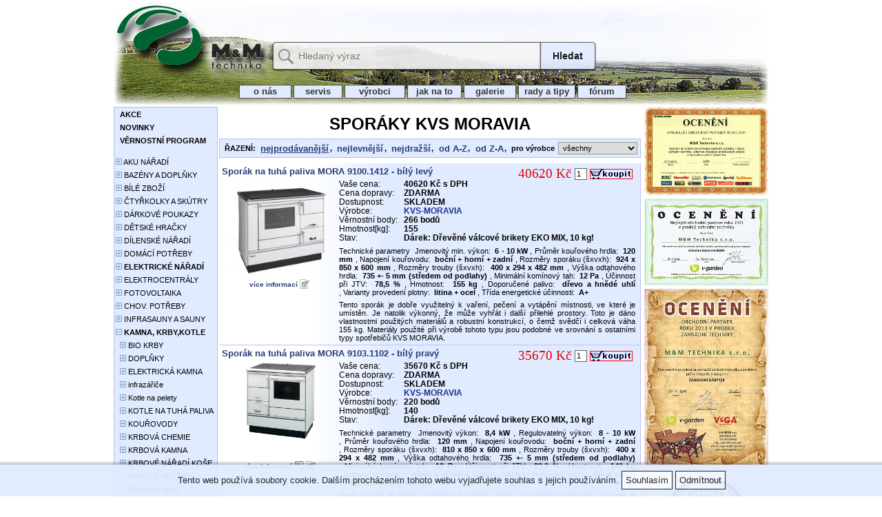

--- FILE ---
content_type: text/html; charset=windows-1250
request_url: https://www.mamtechnika.cz/sporaky-kvs-moravia
body_size: 10772
content:
                 


<!DOCTYPE HTML PUBLIC "-//W3C//DTD HTML 4.01 Transitional//EN">
<html lang="cs">
  <head>



 
    
  <!-- Google Tag Manager -->
<script>(function(w,d,s,l,i){w[l]=w[l]||[];w[l].push({'gtm.start':
new Date().getTime(),event:'gtm.js'});var f=d.getElementsByTagName(s)[0],
j=d.createElement(s),dl=l!='dataLayer'?'&l='+l:'';j.async=true;j.src=
'https://www.googletagmanager.com/gtm.js?id='+i+dl;f.parentNode.insertBefore(j,f);
})(window,document,'script','dataLayer','GTM-NMLX4CXH');</script>
<!-- End Google Tag Manager -->    
   
  <meta http-equiv="content-type" content="text/html; charset=windows-1250">
  <title>SPORÁKY KVS MORAVIA</title>
  <meta name="keywords" content="sporáky KVS MORAVIA, sporák kvs moravia" >
  <meta name="description" content="již od 35670kč, Sporák na tuhá paliva MORA 9100.1412 - bílý levý, Sporák na tuhá paliva MORA 9103.1102 - bílý pravý, Sporák na tuhá paliva MORA 9100.1312 - bílý pravý, Sporák na tu, sporáky KVS MORAVIA, sporáky KVS MORAVIA" >
  <meta name="author" content="Karel Pochop" >
  <link rel="shortcut icon" href="https://www.mamtechnika.cz/favicon.ico">
  <link href="https://www.mamtechnika.cz/full36.css"  type="text/css" rel="stylesheet">
 <meta name="robots" content="index,follow" >            
    
           




<!--//Livechatoo.com START-code//-->
<script type="text/javascript">
(function() {
  livechatooCmd = function() { livechatoo.embed.init({account : 'mamtechnika', lang : 'cs', side : 'right'}) ;    };
  var l = document.createElement('script'); l.type = 'text/javascript'; l.async = !0; l.src = '//app.livechatoo.com/js/web.min.js';
  var s = document.getElementsByTagName('script')[0]; s.parentNode.insertBefore(l, s);

})();
</script>
<!--//Livechatoo.com END-code//-->


      
   
   
   
   
     
<!-- Global site tag (gtag.js) - Google Analytics -->
<script async src="https://www.googletagmanager.com/gtag/js?id=UA-1686883-4"></script>
<script>
  window.dataLayer = window.dataLayer || [];
  function gtag(){dataLayer.push(arguments);}
    gtag('consent', 'default', {"ad_storage":"denied","analytics_storage":"denied"});
          
  gtag('js', new Date());  
  gtag('config', 'UA-1686883-4');
</script>

<!-- Google tag (gtag.js) -->
<script async src="https://www.googletagmanager.com/gtag/js?id=G-QYFBRVHHEX"></script>
<script>
  window.dataLayer = window.dataLayer || [];
  function gtag(){dataLayer.push(arguments);}
    gtag('consent', 'default', {"ad_storage":"denied","analytics_storage":"denied"});
   
  gtag('js', new Date());

  gtag('config', 'G-QYFBRVHHEX');
</script>


  </head>
<body  >

  
<noscript><iframe src="https://www.googletagmanager.com/ns.html?id=GTM-NMLX4CXH"
height="0" width="0" style="display:none;visibility:hidden"></iframe></noscript>

  <div align=center>
  

    <div>
      
     <style>
<!-- 
  .okno2top .pdef0a{border: 1px rgb(190,190,245) solid; background: linear-gradient(90deg, rgba(255,255,255,1) 0%, rgba(255,255,255,1) 22%, rgba(225,235,255,1) 40%, rgba(225,235,255,1) 100%); }
  .okno2top .pdef0b{border: 1px rgb(120,120,230) solid; background: linear-gradient(90deg, rgba(255,255,255,1) 0%, rgba(255,255,255,1) 22%, rgba(210,220,250,1) 40%, rgba(210,220,250,1) 100%);}
  
  .okno2top .pdef1a{border: 1px rgb(210,210,160) solid; background:linear-gradient(90deg, rgba(255,255,255,1) 0%, rgba(255,255,255,1) 22%, rgba(255,255,160,1) 40%, rgba(255,255,160,1) 100%); }  
  .okno2top .pdef1b{border: 1px rgb(160,160,70) solid;  background:linear-gradient(90deg, rgba(255,255,255,1) 0%, rgba(255,255,255,1) 22%, rgba(255,255,120,1) 40%, rgba(255,255,120,1) 100%); }
  
  .okno2top .pdef2a{border: 1px rgb(250,210,140) solid; background:linear-gradient(90deg, rgba(255,255,255,1) 0%, rgba(255,255,255,1) 22%, rgba(255,235,190,1) 40%, rgba(255,235,190,1) 100%); } 
  .okno2top .pdef2b{border: 1px rgb(240,180,110) solid; background:linear-gradient(90deg, rgba(255,255,255,1) 0%, rgba(255,255,255,1) 22%, rgba(255,220,170,1) 40%, rgba(255,220,170,1) 100%); } 
  
  .okno2top .pdef3a{border: 1px rgb(160,230,160) solid; background:linear-gradient(90deg, rgba(255,255,255,1) 0%, rgba(255,255,255,1) 22%, rgba(235,255,235,1) 40%, rgba(235,255,235,1) 100%); }  
  .okno2top .pdef3b{border: 1px rgb(115,220,115) solid; background:linear-gradient(90deg, rgba(255,255,255,1) 0%, rgba(255,255,255,1) 22%, rgba(215,250,215,1) 40%, rgba(215,250,215,1) 100%); }
  .okno2top .definfo img     { mix-blend-mode: darken; }
//-->
</style>
     <style>
<!-- 
  .okno2top .pdef0a{ border: 1px rgb(190,190,245) solid; background: linear-gradient(90deg, rgba(255,255,255,1) 0%, rgba(255,255,255,1) 22%, rgba(225,235,255,1) 40%, rgba(225,235,255,1) 100%); border-top: none; border-left: none; }
  .okno2top .pdef0b{ border: 1px rgb(120,120,230) solid; background: linear-gradient(90deg, rgba(255,255,255,1) 0%, rgba(255,255,255,1) 22%, rgba(210,220,250,1) 40%, rgba(210,220,250,1) 100%);border-top: none; border-left: none; }
  
  .okno2top .pdef1a{ border: 1px rgb(210,210,160) solid; background:linear-gradient(90deg, rgba(255,255,255,1) 0%, rgba(255,255,255,1) 22%, rgba(255,255,160,1) 40%, rgba(255,255,160,1) 100%); border-top: none; border-left: none; }  
  .okno2top .pdef1b{ border: 1px rgb(160,160,70) solid;  background:linear-gradient(90deg, rgba(255,255,255,1) 0%, rgba(255,255,255,1) 22%, rgba(255,255,120,1) 40%, rgba(255,255,120,1) 100%); border-top: none; border-left: none; }
  
  .okno2top .pdef2a{ border: 1px rgb(250,210,140) solid; background:linear-gradient(90deg, rgba(255,255,255,1) 0%, rgba(255,255,255,1) 22%, rgba(255,235,190,1) 40%, rgba(255,235,190,1) 100%); border-top: none; border-left: none; } 
  .okno2top .pdef2b{ border: 1px rgb(240,180,110) solid; background:linear-gradient(90deg, rgba(255,255,255,1) 0%, rgba(255,255,255,1) 22%, rgba(255,220,170,1) 40%, rgba(255,220,170,1) 100%); border-top: none; border-left: none; } 
  
  .okno2top .pdef3a{ border: 1px rgb(160,230,160) solid; background:linear-gradient(90deg, rgba(255,255,255,1) 0%, rgba(255,255,255,1) 22%, rgba(235,255,235,1) 40%, rgba(235,255,235,1) 100%); border-top: none; border-left: none; }  
  .okno2top .pdef3b{ border: 1px rgb(115,220,115) solid; background:linear-gradient(90deg, rgba(255,255,255,1) 0%, rgba(255,255,255,1) 22%, rgba(215,250,215,1) 40%, rgba(215,250,215,1) 100%); border-top: none; border-left: none; }
  .okno2top .definfo img     { mix-blend-mode: darken; }
  .okno2top { margin-bottom:0px;}
  .height15 { height:15px; }
//-->
</style>
     
<script src="https://ajax.googleapis.com/ajax/libs/jquery/3.3.1/jquery.min.js"></script>
<script  type="text/javascript" defer="defer">  $(document).ready(function(){  
    $('#searchinput2').each(function() {
     var elem = $(this);
     elem.data('oldVal', elem.val());
     elem.bind("propertychange change click keyup input paste", function(event){
     
     if(elem.val().length<3){ $('#nasept').empty(); elem.data('oldVal', elem.val());  }else{ 
        if (elem.data('oldVal') != elem.val()) {  
          var posting = $.post( 'https://www.mamtechnika.cz/ajax.php?op=search', { term: elem.val() }  );
          posting.done(function( data ) {
            if(elem.val().length<3){ $('#nasept').empty(); }else{       
              $('#nasept').html( '<div class="naseptavac">'+data+'</li>' );
              $('#nasept').addClass("displayb").delay(4000).queue(function(next){ $('#nasept').removeClass("displayb");next();});        
              }      
            });
         elem.data('oldVal', elem.val());   
        }
        }
      });
  
     });
  });</script>     <div align=center class=logodivrelative><a class=nodecoration href="https://www.mamtechnika.cz"><img border=0px src="https://www.mamtechnika.cz/m10x.jpg" width=950px height=150px alt="mamtechnika.cz - Profesionální prodej a servis zahradní techniky, elektrického nářadí a krbových kamen. Tisíce spokojených zákazníků. Rychlá doprava., sporáky KVS MORAVIA"></a>
<div id="nsearch"><form  action="/" name="S" id="S" method="get"><div class="lupa2 lupadiv"></div><input placeholder="Hledaný výraz" id="searchinput2" class="searchinput2 inputbarva" type="search" name="search" value="" autocomplete="off"><input value="Hledat" class="searchsubmit2 tlacitkobarva7" type="submit"><div id="nasept" class="shadow0"></div></form></div>      
</div>      <div align="center" class="horniblok">
        <table border=0 cellspacing=0 cellpadding=0 class=hornimenutext><tr><td><div class="hornimenu">&nbsp;<a href="./start.php?op=onas">&nbsp;&nbsp;&nbsp;&nbsp;&nbsp;o&nbsp;nás&nbsp;&nbsp;&nbsp;&nbsp;&nbsp;</a></div></td><td><div class="hornimenu"><a href="start.php?op=servis" >&nbsp;&nbsp;&nbsp;&nbsp;servis&nbsp;&nbsp;&nbsp;&nbsp;</a></div></td><td ><div class="hornimenu"><a href="./start.php?kategorie=vyrobce" >&nbsp;&nbsp;&nbsp;&nbsp;&nbsp;výrobci&nbsp;&nbsp;&nbsp;&nbsp;&nbsp;</a></div></td><td><div class="hornimenu"><a href="./start.php?op=jaknato" >&nbsp;&nbsp;&nbsp;jak&nbsp;na&nbsp;to&nbsp;&nbsp;&nbsp;</a></div></td><td><div class="hornimenu"><a href="./galerie" >&nbsp;&nbsp;&nbsp;&nbsp;galerie&nbsp;&nbsp;&nbsp;&nbsp;</a></div></td><td><div class="hornimenu"><a href="./start.php?op=rady" >&nbsp;&nbsp;rady&nbsp;a&nbsp;tipy&nbsp;&nbsp;</a></div></td><td><div class="hornimenu"><a href="./start.php?op=forum" >&nbsp;&nbsp;&nbsp;&nbsp;fórum&nbsp;&nbsp;&nbsp;&nbsp;</a></div></td><td> &nbsp;&nbsp;&nbsp;&nbsp;&nbsp;&nbsp;&nbsp;&nbsp;</td></tr></table>      </div>
    </div>
    
    <div class=stredniblok>
    

    
    
      <div class=prvni>
        <div class=druhy>

          <div class=levemenuobal><div class=levemenupole><a class=levemenu  href="./akce"><span class=spanb>&nbsp;&nbsp;AKCE&nbsp;&nbsp;&nbsp;&nbsp;&nbsp;&nbsp;&nbsp;&nbsp;&nbsp;&nbsp;&nbsp;&nbsp;&nbsp;&nbsp;&nbsp;&nbsp;&nbsp;&nbsp;&nbsp;&nbsp;</span></a></div><div class=levemenupole><a class=levemenu  href="./novinky"><span class=spanb>&nbsp;&nbsp;NOVINKY&nbsp;&nbsp;&nbsp;&nbsp;&nbsp;&nbsp;&nbsp;&nbsp;&nbsp;</span></a></div><div class=levemenupole><a class=levemenu href="./vernostni-program"><span class=spanb>&nbsp;&nbsp;VĚRNOSTNÍ&nbsp;PROGRAM</span></a></div><br><div class=levemenupole><a class=levemenu href="./aku-naradi" title="aku nářadí"><img border=0 src=plus3.gif alt="+">&nbsp;AKU NÁŘADÍ</a></div><div class=levemenupole><a class=levemenu href="./bazenove-doplnky" title="bazénové doplňky"><img border=0 src=plus3.gif alt="+">&nbsp;BAZÉNY A DOPLŇKY</a></div><div class=levemenupole><a class=levemenu href="./bile-zbozi" title="BÍLÉ ZBOŽÍ"><img border=0 src=plus3.gif alt="+">&nbsp;BÍLÉ ZBOŽÍ</a></div><div class=levemenupole><a class=levemenu href="./ctyrkolky-a-skutry" title="ČTYŘKOLKY A SKÚTRY"><img border=0 src=plus3.gif alt="+">&nbsp;ČTYŘKOLKY A SKÚTRY</a></div><div class=levemenupole><a class=levemenu href="./darkove-poukazy" title="DÁRKOVÉ POUKAZY"><img border=0 src=plus3.gif alt="+">&nbsp;DÁRKOVÉ POUKAZY</a></div><div class=levemenupole><a class=levemenu href="./detske-hracky" title="DĚTSKÉ HRAČKY"><img border=0 src=plus3.gif alt="+">&nbsp;DĚTSKÉ HRAČKY</a></div><div class=levemenupole><a class=levemenu href="./dilenske-naradi" title="DÍLENSKÉ NÁŘADÍ"><img border=0 src=plus3.gif alt="+">&nbsp;DÍLENSKÉ NÁŘADÍ</a></div><div class=levemenupole><a class=levemenu href="./domaci-potreby" title="DOMÁCÍ POTŘEBY"><img border=0 src=plus3.gif alt="+">&nbsp;DOMÁCÍ POTŘEBY</a></div><div class=levemenuakce><a class=levemenu href="./elektricke-naradi" title="ELEKTRICKÉ NÁŘADÍ"><strong><img border=0 src=plus3.gif alt="+">&nbsp;ELEKTRICKÉ NÁŘADÍ</strong></a></div><div class=levemenupole><a class=levemenu href="./elektrocentraly" title="ELEKTROCENTRÁLY"><img border=0 src=plus3.gif alt="+">&nbsp;ELEKTROCENTRÁLY</a></div><div class=levemenupole><a class=levemenu href="./fotovoltaika" title="FOTOVOLTAIKA"><img border=0 src=plus3.gif alt="+">&nbsp;FOTOVOLTAIKA</a></div><div class=levemenupole><a class=levemenu href="./chov-potreby" title="CHOV. POTŘEBY"><img border=0 src=plus3.gif alt="+">&nbsp;CHOV. POTŘEBY</a></div><div class=levemenupole><a class=levemenu href="./infrasauny-a-sauny" title="INFRASAUNY A SAUNY"><img border=0 src=plus3.gif alt="+">&nbsp;INFRASAUNY A SAUNY</a></div><div class=levemenuakce><a class=levemenu href="./kamna" title="KAMNA, KRBY,KOTLE"><strong><img border=0 src=minus3.gif alt="-">&nbsp;KAMNA, KRBY,KOTLE</strong></a></div><div class=levemenupole><a class=levemenu href="./bio-krby" title="BIO KRBY">&nbsp;&nbsp;<img border=0 src=plus3.gif alt="+">&nbsp;BIO KRBY</a></div><div class=levemenupole><a class=levemenu href="./krbove-doplnky" title="krbové doplňky">&nbsp;&nbsp;<img border=0 src=plus3.gif alt="+">&nbsp;DOPLŇKY</a></div><div class=levemenupole><a class=levemenu href="./elektricka-kamna" title="ELEKTRICKÁ KAMNA">&nbsp;&nbsp;<img border=0 src=plus3.gif alt="+">&nbsp;ELEKTRICKÁ KAMNA</a></div><div class=levemenupole><a class=levemenu href="./infrazarice" title="infrazářiče">&nbsp;&nbsp;<img border=0 src=plus3.gif alt="+">&nbsp;infrazářiče</a></div><div class=levemenupole><a class=levemenu href="./kotle-na-pelety" title="Kotle na pelety">&nbsp;&nbsp;<img border=0 src=plus3.gif alt="+">&nbsp;Kotle na pelety</a></div><div class=levemenupole><a class=levemenu href="./kotle-na-tuha-paliva" title="KOTLE NA TUHÁ PALIVA">&nbsp;&nbsp;<img border=0 src=plus3.gif alt="+">&nbsp;KOTLE NA TUHÁ PALIVA</a></div><div class=levemenupole><a class=levemenu href="./kourovody" title="KOUŘOVODY">&nbsp;&nbsp;<img border=0 src=plus3.gif alt="+">&nbsp;KOUŘOVODY</a></div><div class=levemenupole><a class=levemenu href="./krbova-chemie" title="KRBOVÁ CHEMIE">&nbsp;&nbsp;<img border=0 src=plus3.gif alt="+">&nbsp;KRBOVÁ CHEMIE</a></div><div class=levemenupole><a class=levemenu href="./krbova-kamna" title="KRBOVÁ KAMNA">&nbsp;&nbsp;<img border=0 src=plus3.gif alt="+">&nbsp;KRBOVÁ KAMNA</a></div><div class=levemenupole><a class=levemenu href="./krbove-naradi-kose" title="KRBOVÉ NÁŘADÍ,KOŠE">&nbsp;&nbsp;<img border=0 src=plus3.gif alt="+">&nbsp;KRBOVÉ NÁŘADÍ,KOŠE</a></div><div class=levemenupole><a class=levemenu href="./krbove-vlozky" title="KRBOVÉ VLOŽKY">&nbsp;&nbsp;<img border=0 src=plus3.gif alt="+">&nbsp;KRBOVÉ VLOŽKY</a></div><div class=levemenupole><a class=levemenu href="./ohrivace-vody" title="Ohřívače vody">&nbsp;&nbsp;<img border=0 src=plus3.gif alt="+">&nbsp;Ohřívače vody</a></div><div class=levemenupole><a class=levemenu href="./plynova-kamna" title="PLYNOVÁ KAMNA">&nbsp;&nbsp;<img border=0 src=plus3.gif alt="+">&nbsp;PLYNOVÁ KAMNA</a></div><div class=levemenupole><a class=levemenu href="./podlozky-pod-kamna" title="Podložky pod kamna">&nbsp;&nbsp;<img border=0 src=plus3.gif alt="+">&nbsp;Podložky pod kamna</a></div><div class=levemenupole><a class=levemenu href="./primotopy" title="Přímotopy">&nbsp;&nbsp;<img border=0 src=plus3.gif alt="+">&nbsp;Přímotopy</a></div><div class=levemenupole><a class=levemenu href="./sporaky-na-tuha-paliva" title="SPORÁKY NA TUHÁ PALIVA">&nbsp;&nbsp;<img border=0 src=minus3.gif alt="-">&nbsp;SPORÁKY NA TUHÁ PALIVA</a></div><div class=levemenupole><a class=levemenu href="./sporaky-alfaplam" title="sporáky ALFAPLAM">&nbsp;&nbsp;&nbsp;&nbsp;<img border=0 src=plus3.gif alt="+">&nbsp;sporáky ALFAPLAM</a></div><div class=levemenupole><a class=levemenu href="./sporaky-guca" title="sporáky GUČA">&nbsp;&nbsp;&nbsp;&nbsp;<img border=0 src=plus3.gif alt="+">&nbsp;sporáky GUČA</a></div><div class=levemenuvybrano><a class=levemenu href="./sporaky-kvs-moravia" title="sporáky KVS MORAVIA"><strong>&nbsp;&nbsp;&nbsp;&nbsp;<img border=0 src=minus3.gif alt="-">&nbsp;sporáky KVS MORAVIA</strong></a></div><div class=levemenupole><a class=levemenu href="./sporaky-mbs" title="sporáky MBS">&nbsp;&nbsp;&nbsp;&nbsp;<img border=0 src=plus3.gif alt="+">&nbsp;sporáky MBS</a></div><div class=levemenupole><a class=levemenu href="./sporaky-prity" title="sporáky PRITY">&nbsp;&nbsp;&nbsp;&nbsp;<img border=0 src=plus3.gif alt="+">&nbsp;sporáky PRITY</a></div><div class=levemenupole><a class=levemenu href="./sporaky-s-troubou" title="Sporáky s troubou">&nbsp;&nbsp;&nbsp;&nbsp;<img border=0 src=plus3.gif alt="+">&nbsp;Sporáky s troubou</a></div><div class=levemenupole><a class=levemenu href="./sporaky-thorma" title="Sporáky THORMA">&nbsp;&nbsp;&nbsp;&nbsp;<img border=0 src=plus3.gif alt="+">&nbsp;Sporáky THORMA</a></div><div class=levemenupole><a class=levemenu href="./sporaky-tim-sistem" title="sporáky TIM SISTEM">&nbsp;&nbsp;&nbsp;&nbsp;<img border=0 src=plus3.gif alt="+">&nbsp;sporáky TIM SISTEM</a></div><div class=levemenupole><a class=levemenu href="./sporaky-victoria" title="sporáky VICTORIA">&nbsp;&nbsp;&nbsp;&nbsp;<img border=0 src=plus3.gif alt="+">&nbsp;sporáky VICTORIA</a></div><div class=levemenupole><a class=levemenu href="./sporaky-zvezda" title="sporáky ZVEZDA">&nbsp;&nbsp;&nbsp;&nbsp;<img border=0 src=plus3.gif alt="+">&nbsp;sporáky ZVEZDA</a></div><div class=levemenupole><a class=levemenu href="./udirny" title="Udírny">&nbsp;&nbsp;<img border=0 src=plus3.gif alt="+">&nbsp;Udírny</a></div><div class=levemenupole><a class=levemenu href="./kompostery" title="KOMPOSTÉRY"><img border=0 src=plus3.gif alt="+">&nbsp;KOMPOSTÉRY</a></div><div class=levemenupole><a class=levemenu href="./kompresory" title="KOMPRESORY"><img border=0 src=plus3.gif alt="+">&nbsp;KOMPRESORY</a></div><div class=levemenupole><a class=levemenu href="./komunalni-technika" title="KOMUNÁLNÍ TECHNIKA"><img border=0 src=plus3.gif alt="+">&nbsp;KOMUNÁLNÍ TECHNIKA</a></div><div class=levemenupole><a class=levemenu href="./krovinorezy" title="KŘOVINOŘEZY"><img border=0 src=plus3.gif alt="+">&nbsp;KŘOVINOŘEZY</a></div><div class=levemenupole><a class=levemenu href="./kultivatory" title="KULTIVÁTORY"><img border=0 src=plus3.gif alt="+">&nbsp;KULTIVÁTORY</a></div><div class=levemenuakce><a class=levemenu href="./malotraktory" title="MALOTRAKTORY"><strong><img border=0 src=plus3.gif alt="+">&nbsp;MALOTRAKTORY</strong></a></div><div class=levemenupole><a class=levemenu href="./motory" title="MOTORY"><img border=0 src=plus3.gif alt="+">&nbsp;MOTORY</a></div><div class=levemenupole><a class=levemenu href="./motorove-oleje" title="motorove oleje"><img border=0 src=plus3.gif alt="+">&nbsp;OLEJE A MAZIVA</a></div><div class=levemenupole><a class=levemenu href="./osvetleni" title="OSVĚTLENÍ"><img border=0 src=plus3.gif alt="+">&nbsp;OSVĚTLENÍ</a></div><div class=levemenupole><a class=levemenu href="./pily" title="PILY"><img border=0 src=plus3.gif alt="+">&nbsp;PILY</a></div><div class=levemenupole><a class=levemenu href="./plotostrihy" title="PLOTOSTŘIHY"><img border=0 src=plus3.gif alt="+">&nbsp;PLOTOSTŘIHY</a></div><div class=levemenupole><a class=levemenu href="./postrikovace-rosice" title="POSTŘIKOVAČE/ROSIČE"><img border=0 src=plus3.gif alt="+">&nbsp;POSTŘIKOVAČE/ROSIČE</a></div><div class=levemenupole><a class=levemenu href="./potreby-pro-pestovani-rostlin" title="POTŘEBY PRO PĚSTOVÁNÍ ROSTLIN"><img border=0 src=plus3.gif alt="+">&nbsp;POTŘEBY PRO PĚSTOVÁNÍ ROSTLIN</a></div><div class=levemenupole><a class=levemenu href="./provzdusnovace" title="PROVZDUŠŇOVAČE"><img border=0 src=plus3.gif alt="+">&nbsp;PROVZDUŠŇOVAČE</a></div><div class=levemenupole><a class=levemenu href="./prepravniky" title="PŘEPRAVNÍKY"><img border=0 src=plus3.gif alt="+">&nbsp;PŘEPRAVNÍKY</a></div><div class=levemenupole><a class=levemenu href="./rozmetadla" title="rozmetadla"><img border=0 src=plus3.gif alt="+">&nbsp;ROZMETADLA/SYPAČE</a></div><div class=levemenupole><a class=levemenu href="./retezove-pily" title="ŘETĚZOVÉ PILY"><img border=0 src=plus3.gif alt="+">&nbsp;ŘETĚZOVÉ PILY</a></div><div class=levemenuakce><a class=levemenu href="./sekacky" title="SEKAČKY"><strong><img border=0 src=plus3.gif alt="+">&nbsp;SEKAČKY</strong></a></div><div class=levemenuakce><a class=levemenu href="./skleniky-pareniste" title="SKLENÍKY/PAŘENIŠTĚ"><strong><img border=0 src=plus3.gif alt="+">&nbsp;SKLENÍKY/PAŘENIŠTĚ</strong></a></div><div class=levemenupole><a class=levemenu href="./snehove-frezy" title="SNĚHOVÉ FRÉZY"><img border=0 src=plus3.gif alt="+">&nbsp;SNĚHOVÉ FRÉZY</a></div><div class=levemenupole><a class=levemenu href="./sportovni-potreby" title="SPORTOVNÍ POTŘEBY"><img border=0 src=plus3.gif alt="+">&nbsp;SPORTOVNÍ POTŘEBY</a></div><div class=levemenupole><a class=levemenu href="./stavebni-stroje" title="STAVEBNÍ STROJE"><img border=0 src=plus3.gif alt="+">&nbsp;STAVEBNÍ STROJE</a></div><div class=levemenupole><a class=levemenu href="./svarovaci-technika" title="SVAŘOVACÍ TECHNIKA"><img border=0 src=plus3.gif alt="+">&nbsp;SVAŘOVACÍ TECHNIKA</a></div><div class=levemenuakce><a class=levemenu href="./stipacky-dreva" title="ŠTÍPAČKY DŘEVA"><strong><img border=0 src=plus3.gif alt="+">&nbsp;ŠTÍPAČKY DŘEVA</strong></a></div><div class=levemenupole><a class=levemenu href="./travni-smesi-a-hnojiva" title="TRAVNÍ SMĚSI A HNOJIVA"><img border=0 src=plus3.gif alt="+">&nbsp;TRAVNÍ SMĚSI A HNOJIVA</a></div><div class=levemenupole><a class=levemenu href="./vodni-program" title="VODNÍ PROGRAM"><img border=0 src=plus3.gif alt="+">&nbsp;VODNÍ PROGRAM</a></div><div class=levemenupole><a class=levemenu href="./vysavace-listi" title="Vysavače listí"><img border=0 src=plus3.gif alt="+">&nbsp;VYSAVAČE/FOUKAČE</a></div><div class=levemenupole><a class=levemenu href="./vyzinace" title="VYŽÍNAČE"><img border=0 src=plus3.gif alt="+">&nbsp;VYŽÍNAČE</a></div><div class=levemenuakce><a class=levemenu href="./zahradni-domky" title="ZAHRADNÍ DOMKY"><strong><img border=0 src=plus3.gif alt="+">&nbsp;ZAHRADNÍ DOMKY</strong></a></div><div class=levemenuakce><a class=levemenu href="./zahradni-drtice" title="ZAHRADNÍ DRTIČE"><strong><img border=0 src=plus3.gif alt="+">&nbsp;ZAHRADNÍ DRTIČE</strong></a></div><div class=levemenupole><a class=levemenu href="./zahradni-lampy" title="ZAHRADNÍ LAMPY"><img border=0 src=plus3.gif alt="+">&nbsp;ZAHRADNÍ LAMPY</a></div><div class=levemenupole><a class=levemenu href="./zahradni-nabytek" title="ZAHRADNÍ NÁBYTEK"><img border=0 src=plus3.gif alt="+">&nbsp;ZAHRADNÍ NÁBYTEK</a></div><div class=levemenupole><a class=levemenu href="./zahradni-naradi" title="ZAHRADNÍ NÁŘADÍ"><img border=0 src=plus3.gif alt="+">&nbsp;ZAHRADNÍ NÁŘADÍ</a></div><div class=levemenuakce><a class=levemenu href="./zahradni-traktory" title="ZAHRADNÍ TRAKTORY"><strong><img border=0 src=plus3.gif alt="+">&nbsp;ZAHRADNÍ TRAKTORY</strong></a></div><div class=levemenupole><a class=levemenu href="./zametaci-stroje" title="ZAMETACÍ STROJE"><img border=0 src=plus3.gif alt="+">&nbsp;ZAMETACÍ STROJE</a></div><div class=levemenupole><a class=levemenu href="./zemni-vrtaky" title="ZEMNÍ VRTÁKY"><img border=0 src=plus3.gif alt="+">&nbsp;ZEMNÍ VRTÁKY</a></div><div class=levemenupole><a class=levemenu href="./zebriky" title="žebříky"><img border=0 src=plus3.gif alt="+">&nbsp;ŽEBŘÍKY, SCHŮDKY</a></div><br><div class=levemenupole><a target=_blank class=levemenu href="./start.php?op=jaknato" title="postup nákupu">&nbsp;jak na to</a></div><div class=levemenupole><a  class=levemenu href="./start.php?op=obchodnipodminky" title="obchodní podmínky">&nbsp;obch. podmínky</a></div><div class=levemenupole><a class=levemenu href="./start.php?op=user" title="přihlášení uživatele">&nbsp;přihlášení uživatele</a></div><div class=levemenupole><a class=levemenu href="./start.php?op=kontakty" title="kontakty">&nbsp;kontakty</a></div><br></div>
   
          <div class=default2v><form class=formkorekce method=get action="./start.php"><select onchange='this.form.submit()' class=vybervyrobce name=selectvyrobce ><option disabled selected value>  -- -- </option><option value=628 >ABC PROIZVOD</option><option value=163 >ACTIVA</option><option value=67 >ACTIVE</option><option value=100 >AGAMA</option><option value=143 >AgriFab</option><option value=563 >AGRINOVA</option><option value=162 >AGRO CS</option><option value=149 >AlfaPlam</option><option value=181 >AL-KO</option><option value=123 >ALLET</option><option value=620 >ALPINA</option><option value=325 >ALUMET</option><option value=46 >Alve </option><option value=83 >AMA</option><option value=669 >AMA S.p.A.</option><option value=184 >AQUABOT</option><option value=47 >Arcana</option><option value=323 >ARETA</option><option value=678 >ATMOS</option><option value=224 >AUX</option><option value=328 >AZT</option><option value=195 >Belatrix</option><option value=171 >BELLA THALIA</option><option value=330 >Belon</option><option value=125 >Briggs&amp;Stratton</option><option value=36 >Canadiana</option><option value=119 >CLABER</option><option value=198 >CleanMate</option><option value=165 >COMET</option><option value=645 >CRAMER</option><option value=180 >Creador</option><option value=9 >Dakr </option><option value=185 >DOLPHIN</option><option value=561 >ECOTECH ITALIA</option><option value=671 >Ecotech Italia S.r.l.</option><option value=32 >ECHO</option><option value=644 >ELJET</option><option value=625 >Elkoplast</option><option value=82 >Elpumps</option><option value=178 >Eurom</option><option value=632 >EUROSYSTEMS</option><option value=89 >EXTOL</option><option value=666 >Fairland</option><option value=170 >FARELEK</option><option value=643 >FERMIT</option><option value=20 >Fiskars </option><option value=50 >Garland</option><option value=30 >Gloria </option><option value=675 >GLOX</option><option value=79 >GTM Profesional</option><option value=133 >GUČA</option><option value=674 >Güde</option><option value=131 >G21</option><option value=90 >HAAS+SOHN</option><option value=21 >Hailo </option><option value=314 >Hawaj</option><option value=316 >H.C.S</option><option value=73 >HealthLand</option><option value=18 >Hecht</option><option value=243 >Helpmation</option><option value=75 >HERON</option><option value=245 >Hobot</option><option value=313 >HOMELUX</option><option value=629 >Hosseven</option><option value=93 >HS Flamingo</option><option value=241 >iClebo</option><option value=175 >Igotherm</option><option value=92 >Jotul</option><option value=333 >KARIBU</option><option value=238 >KingJet</option><option value=148 >KOVOKRAUS</option><option value=115 >Kratki</option><option value=84 >Kreator</option><option value=673 >Kubota</option><option value=311 >KVS-MORAVIA</option><option value=642 >La Nordica</option><option value=429 >Labin Progress</option><option value=129 >Lanit Plast </option><option value=667 >LASER-CUT</option><option value=169 >LIFETIME</option><option value=70 >LIMES</option><option value=74 >Limpar</option><option value=113 >Lumag Germany</option><option value=640 >Mammotion</option><option value=166 >Marimex</option><option value=332 >Mascar</option><option value=606 >M.A.T.</option><option value=132 >MBS</option><option value=312 >Metalac</option><option value=226 >MFG</option><option value=120 >MICHELIN</option><option value=676 >MoBee</option><option value=122 >MOTOR JIKOV</option><option value=624 >Mr.Fire</option><option value=631 >Mr.Pizzaiolo</option><option value=11 >MTD </option><option value=179 >MWH</option><option value=639 >Neakasa</option><option value=641 >OEM</option><option value=116 >Omicron</option><option value=156 >OPOP</option><option value=96 >OPP</option><option value=38 >Oregon</option><option value=104 >Orlík</option><option value=144 >PALRAM</option><option value=324 >PETLUX</option><option value=54 >PowerPlus</option><option value=668 >PREMION</option><option value=188 >Prity</option><option value=321 >PRITY - příslušenství</option><option value=141 >Prodag</option><option value=222 >PUBERT</option><option value=627 >RACCEWAY</option><option value=197 >RA-PA</option><option value=242 >Raycop</option><option value=68 >Riwall PRO</option><option value=176 >ROBOMOW</option><option value=161 >RURIS</option><option value=99 >SATA</option><option value=55 >Sharks</option><option value=44 >Scheppach </option><option value=142 >Silky</option><option value=78 >Simplicity</option><option value=331 >Sitrex</option><option value=604 >SKYLUX</option><option value=177 >SLOKOV</option><option value=230 >SNAIGE</option><option value=97 >Solo</option><option value=186 >Somagic</option><option value=329 >Star</option><option value=247 >SteamOne</option><option value=203 >Stiga</option><option value=672 >TAUROS</option><option value=117 >THORMA</option><option value=134 >TIM SISTEM</option><option value=168 >VAPK</option><option value=22 >Vares </option><option value=3 >VeGA </option><option value=326 >VERDEMAX</option><option value=239 >VERSO</option><option value=103 >V-Garden</option><option value=173 >Victoria</option><option value=126 >WAMSLER</option><option value=56 >Weibang</option><option value=15 >Wisconsin </option><option value=605 >WOLF-GARTEN</option><option value=63 >World</option><option value=603 >WORTEX</option><option value=48 >Zodiac</option><option value=189 >Zvezda</option></select><br><input class=vybervyrobcepole type=submit value="vyber výrobce"></form></div>
          
          
          <a href="start.php?xessox=1" rel="nofollow" ><img border=0 alt="ESSOX splátky - zahradní benzínové elektrické krbová kamna" src="img/ESSOX_logo2.jpg" ></a><br>
         <center>
<a href="https://obchody.heureka.cz/mamtechnika-cz/recenze/" rel="nofollow"><img src="overeno.jpg" border="0" alt="overeno" width=150px></a>
</center>


        </div>
        <div class=treti>
        
            <div align=center><h1 class=nadpish1x>SPORÁKY KVS MORAVIA</h1><div class=hornipanel><form action="start.php" method=get class=formdefault><input type=hidden name=kategorie value="995"><input type=hidden name=metoda value="3"><input type=hidden name=poradi value="2"><span class=hpvelikost >ŘAZENÍ:&nbsp;&nbsp;<u><a class=definfo3 href="/sporaky-kvs-moravia?metoda=3&amp;poradi=2" title="sporáky KVS MORAVIA nejpopulárnější a neprodávanější">nejprodávanější</a></u>, &nbsp;
              <a class=definfo3 href="/sporaky-kvs-moravia?metoda=2&amp;poradi=1" title="sporáky KVS MORAVIA nejlevnější">nejlevnější</a>, &nbsp; 
              <a class=definfo3 href="/sporaky-kvs-moravia?metoda=2&amp;poradi=2" title="sporáky KVS MORAVIA nejdražší">nejdražší</a>, &nbsp;
              <a class=definfo3 href="/sporaky-kvs-moravia?metoda=1&amp;poradi=1" title="sporáky KVS MORAVIA od A-Z">od A-Z</a>, &nbsp; 
              <a class=definfo3 href="/sporaky-kvs-moravia?metoda=1&amp;poradi=2" title="sporáky KVS MORAVIA od Z-A">od Z-A</a>, &nbsp; <span> pro&nbsp;výrobce&nbsp;</span><select name=vyrobce class=hpselect2 onchange="this.form.submit()"><option value="vsechny"  selected>všechny</option><option value="311">KVS-MORAVIA</option></select></form></div><div class=okno2top><div onmouseover="this.className='pdef0b'" onmouseout="this.className='pdef0a'" class="pdef0a" ><div class=okno2middle><table cellspacing=0 cellpadding=0 border=0 width="600px">   <tr><td colspan=2><div class=okno2left align=left><h3 class=catlabel13><a class=definfo3 title="Sporák na tuhá paliva MORA 9100.1412 - bílý levý" href="./sporak-na-tuha-paliva-mora-9100-1412-bily-levy">Sporák na tuhá paliva MORA 9100.1412 - bílý levý</a></h3></div><div class=okno2right><form class=okno1formodsazen action="./start.php?kategorie=995" method="get"><span class=cenovkaANO>40620&nbsp;Kč&nbsp;</span><input type="text" name="mnozstvi" value="1" class="okno" ><input type="hidden" name="idProdukt" value="41629" ><input type="hidden" name="helpmnozstvi" value="" >&nbsp;<input class=tlac alt="koupit" title=" vložení vybraného produktu do košíku " type="image" src="kosik.gif">&nbsp;</form></div></td></tr><tr><td style="width:170px" valign=top><div align=center><a class=definfo href="./sporak-na-tuha-paliva-mora-9100-1412-bily-levy" title="více informací o Sporák na tuhá paliva MORA 9100.1412 - bílý levý"> <img title="Sporák na tuhá paliva MORA 9100.1412 - bílý levý" alt="Sporák na tuhá paliva MORA 9100.1412 - bílý levý" border=0px align=middle style="width:160px;height:145px;overflow:hidden;" src="IMGSMALL2/sporak-na-tuha-paliva-mora-9100-1412-bily-levy-141492.jpg"></a><br><div class=moredefsmall title="více informací o Sporák na tuhá paliva MORA 9100.1412 - bílý levý"><a class=definfo href="./sporak-na-tuha-paliva-mora-9100-1412-bily-levy" rel="nofollow" title="více informací o Sporák na tuhá paliva MORA 9100.1412 - bílý levý">více&nbsp;informací</a>&nbsp;<img alt="img" title="informace o produktu obsahují dodatečné obrázky (1)" src=jpg3.gif class=forimg border=0>&nbsp;</div></div></td><td valign=top><table border=0 cellspacing=0 cellpadding=0  class=o2rt><tr class=okno2tr1><td class=okno2td1>Vaše&nbsp;cena:</td><td><span class=spanb>40620&nbsp;Kč&nbsp;s&nbsp;DPH</span></td></tr><tr class=okno2tr1><td class=okno2td1>Cena dopravy:</td><td><span class=spanb>ZDARMA</span></td></tr><tr class=okno2tr1><td class=okno2td1>Dostupnost:</td><td><span class=spanb>SKLADEM</span></td></tr><tr class=okno2tr1><td class=okno2td1>Výrobce:</td><td><span class=spanb><a class=vyrobceA href="./kvs-moravia" title="výpis produktů KVS-MORAVIA">KVS-MORAVIA</a></span></td></tr><tr class=okno2tr1><td class=okno2td1>Věrnostní body:</td><td><span class=spanb>266 bodů</span></td></tr><tr class=okno2tr1><td class=okno2td1>Hmotnost[kg]:</td><td><span class=spanb>155</span></td></tr><tr class=okno2tr1><td class=okno2td1>Stav:</td><td><span class=spanb>Dárek: Dřevěné válcové brikety EKO MIX, 10 kg!</span></td></tr><tr class=okno2tr2><td class=okno2trx colspan=2>Technické parametry&nbsp;&nbsp;Jmenovitý min. výkon:&nbsp;<span class=spanb> 	6 - 10 kW</span>,&nbsp;Průměr kouřového hrdla:&nbsp;<span class=spanb> 	120 mm</span>,&nbsp;Napojení kouřovodu:&nbsp;<span class=spanb> boční + horní + zadní</span>,&nbsp;Rozměry sporáku (šxvxh):&nbsp;<span class=spanb> 	924 x 850 x 600 mm</span>,&nbsp;Rozměry trouby (šxvxh):&nbsp;<span class=spanb> 	400 x 294 x 482 mm</span>,&nbsp;Výška odtahového hrdla:&nbsp;<span class=spanb> 	735 +- 5 mm (středem od podlahy)</span>,&nbsp;Minimální komínový tah:&nbsp;<span class=spanb> 	12 Pa</span>,&nbsp;Účinnost při JTV:&nbsp;<span class=spanb> 	78,5 %</span>,&nbsp;Hmotnost:&nbsp;<span class=spanb> 	155 kg</span>,&nbsp;Doporučené palivo:&nbsp;<span class=spanb> 	dřevo a hnědé uhlí</span>,&nbsp;Varianty provedení plotny:&nbsp;<span class=spanb> 	litina + ocel</span>,&nbsp;Třída energetické účinnosti:&nbsp;<span class=spanb> 	A+</span></td></tr><tr class=okno2tr2><td class=okno2trx colspan=2>Tento sporák je dobře využitelný k vaření, pečení a vytápění místnosti, ve které je umístěn. Je natolik výkonný, že může vyhřát i další přilehlé prostory. Toto je dáno vlastnostmi použitých materiálů a robustní konstrukcí, o čemž svědčí i celková váha 155 kg. Materiály použité při výrobě tohoto typu jsou podobné ve srovnání s ostatními typy spotřebičů KVS MORAVIA.</td></tr></table></td></tr></table></div></div></div><div class=okno2top><div onmouseover="this.className='pdef0b'" onmouseout="this.className='pdef0a'" class="pdef0a" ><div class=okno2middle><table cellspacing=0 cellpadding=0 border=0 width="600px">   <tr><td colspan=2><div class=okno2left align=left><h3 class=catlabel13><a class=definfo3 title="Sporák na tuhá paliva MORA 9103.1102 - bílý pravý" href="./sporak-na-tuha-paliva-mora-9103-1102-bily-pravy">Sporák na tuhá paliva MORA 9103.1102 - bílý pravý</a></h3></div><div class=okno2right><form class=okno1formodsazen action="./start.php?kategorie=995" method="get"><span class=cenovkaANO>35670&nbsp;Kč&nbsp;</span><input type="text" name="mnozstvi" value="1" class="okno" ><input type="hidden" name="idProdukt" value="41628" ><input type="hidden" name="helpmnozstvi" value="" >&nbsp;<input class=tlac alt="koupit" title=" vložení vybraného produktu do košíku " type="image" src="kosik.gif">&nbsp;</form></div></td></tr><tr><td style="width:170px" valign=top><div align=center><a class=definfo href="./sporak-na-tuha-paliva-mora-9103-1102-bily-pravy" title="více informací o Sporák na tuhá paliva MORA 9103.1102 - bílý pravý"> <img title="Sporák na tuhá paliva MORA 9103.1102 - bílý pravý" alt="Sporák na tuhá paliva MORA 9103.1102 - bílý pravý" border=0px align=middle style="width:148px;height:145px;overflow:hidden;" src="IMGPRODUCT/sporak-na-tuha-paliva-mora-9103-1102-bily-pravy-60-41628.png"></a><br><div class=moredefsmall title="více informací o Sporák na tuhá paliva MORA 9103.1102 - bílý pravý"><a class=definfo href="./sporak-na-tuha-paliva-mora-9103-1102-bily-pravy" rel="nofollow" title="více informací o Sporák na tuhá paliva MORA 9103.1102 - bílý pravý">více&nbsp;informací</a>&nbsp;<a class=definfo href="./sporak-na-tuha-paliva-mora-9103-1102-bily-pravy#forum" title="více informací o Sporák na tuhá paliva MORA 9103.1102 - bílý pravý"><img alt="forum" title="diskuzní fórum obsahuje 6 zpráv" src=forum2.gif class=forimg border=0></a>&nbsp;<img alt="img" title="informace o produktu obsahují dodatečné obrázky (1)" src=jpg3.gif class=forimg border=0>&nbsp;</div></div></td><td valign=top><table border=0 cellspacing=0 cellpadding=0  class=o2rt><tr class=okno2tr1><td class=okno2td1>Vaše&nbsp;cena:</td><td><span class=spanb>35670&nbsp;Kč&nbsp;s&nbsp;DPH</span></td></tr><tr class=okno2tr1><td class=okno2td1>Cena dopravy:</td><td><span class=spanb>ZDARMA</span></td></tr><tr class=okno2tr1><td class=okno2td1>Dostupnost:</td><td><span class=spanb>SKLADEM</span></td></tr><tr class=okno2tr1><td class=okno2td1>Výrobce:</td><td><span class=spanb><a class=vyrobceA href="./kvs-moravia" title="výpis produktů KVS-MORAVIA">KVS-MORAVIA</a></span></td></tr><tr class=okno2tr1><td class=okno2td1>Věrnostní body:</td><td><span class=spanb>220 bodů</span></td></tr><tr class=okno2tr1><td class=okno2td1>Hmotnost[kg]:</td><td><span class=spanb>140</span></td></tr><tr class=okno2tr1><td class=okno2td1>Stav:</td><td><span class=spanb>Dárek: Dřevěné válcové brikety EKO MIX, 10 kg!</span></td></tr><tr class=okno2tr2><td class=okno2trx colspan=2>Technické parametry&nbsp;&nbsp;Jmenovitý výkon:&nbsp;<span class=spanb> 8,4 kW</span>,&nbsp;Regulovatelný výkon:&nbsp;<span class=spanb>           8 - 10 kW                                                  </span>,&nbsp;Průměr kouřového hrdla:&nbsp;<span class=spanb> 	120 mm</span>,&nbsp;Napojení kouřovodu:&nbsp;<span class=spanb> boční + horní + zadní</span>,&nbsp;Rozměry sporáku (šxvxh):&nbsp;<span class=spanb> 	810 x 850 x 600 mm</span>,&nbsp;Rozměry trouby (šxvxh):&nbsp;<span class=spanb> 	400 x 294 x 482 mm</span>,&nbsp;Výška odtahového hrdla:&nbsp;<span class=spanb> 	735 +- 5 mm (středem od podlahy)</span>,&nbsp;Minimální komínový tah:&nbsp;<span class=spanb> 	12 Pa</span>,&nbsp;Účinnost při JTV:&nbsp;<span class=spanb> 	83,2 %</span>,&nbsp;Hmotnost:&nbsp;<span class=spanb> 	140 kg</span>,&nbsp;Doporučené palivo:&nbsp;<span class=spanb> 	dřevo a dřevěné brikety</span>,&nbsp;Varianty provedení plotny:&nbsp;<span class=spanb> 	litina + ocel</span>,&nbsp;Třída energetické účinnosti:&nbsp;<span class=spanb> 	A+</span></td></tr><tr class=okno2tr2><td class=okno2trx colspan=2>Tento sporák je dobře využitelný k vaření, pečení a vytápění místnosti, ve které je umístěn. Je natolik výkonný, že může vyhřát i další přilehlé prostory. Toto je dáno vlastnostmi použitých materiálů a robustní konstrukcí, o čemž svědčí i celková váha 140 kg. Materiály použité při výrobě tohoto typu jsou podobné ve srovnání s ostatními typy spotřebičů KVS MORAVIA.
</td></tr></table></td></tr></table></div></div></div><div class=okno2top><div onmouseover="this.className='pdef0b'" onmouseout="this.className='pdef0a'" class="pdef0a" ><div class=okno2middle><table cellspacing=0 cellpadding=0 border=0 width="600px">   <tr><td colspan=2><div class=okno2left align=left><h3 class=catlabel13><a class=definfo3 title="Sporák na tuhá paliva MORA 9100.1312 - bílý pravý" href="./sporak-na-tuha-paliva-mora-9100-1312-bily-pravy">Sporák na tuhá paliva MORA 9100.1312 - bílý pravý</a></h3></div><div class=okno2right><form class=okno1formodsazen action="./start.php?kategorie=995" method="get"><span class=cenovkaANO>40620&nbsp;Kč&nbsp;</span><input type="text" name="mnozstvi" value="1" class="okno" ><input type="hidden" name="idProdukt" value="41630" ><input type="hidden" name="helpmnozstvi" value="" >&nbsp;<input class=tlac alt="koupit" title=" vložení vybraného produktu do košíku " type="image" src="kosik.gif">&nbsp;</form></div></td></tr><tr><td style="width:170px" valign=top><div align=center><a class=definfo href="./sporak-na-tuha-paliva-mora-9100-1312-bily-pravy" title="více informací o Sporák na tuhá paliva MORA 9100.1312 - bílý pravý"> <img title="Sporák na tuhá paliva MORA 9100.1312 - bílý pravý" alt="Sporák na tuhá paliva MORA 9100.1312 - bílý pravý" border=0px align=middle style="width:166px;height:103px;overflow:hidden;" src="IMGSMALL2/sporak-na-tuha-paliva-mora-9100-1312-bily-pravy-141493.jpg"></a><br><div class=moredefsmall title="více informací o Sporák na tuhá paliva MORA 9100.1312 - bílý pravý"><a class=definfo href="./sporak-na-tuha-paliva-mora-9100-1312-bily-pravy" rel="nofollow" title="více informací o Sporák na tuhá paliva MORA 9100.1312 - bílý pravý">více&nbsp;informací</a>&nbsp;<img alt="img" title="informace o produktu obsahují dodatečné obrázky (1)" src=jpg3.gif class=forimg border=0>&nbsp;</div></div></td><td valign=top><table border=0 cellspacing=0 cellpadding=0  class=o2rt><tr class=okno2tr1><td class=okno2td1>Vaše&nbsp;cena:</td><td><span class=spanb>40620&nbsp;Kč&nbsp;s&nbsp;DPH</span></td></tr><tr class=okno2tr1><td class=okno2td1>Cena dopravy:</td><td><span class=spanb>ZDARMA</span></td></tr><tr class=okno2tr1><td class=okno2td1>Dostupnost:</td><td><span class=spanb>SKLADEM</span></td></tr><tr class=okno2tr1><td class=okno2td1>Výrobce:</td><td><span class=spanb><a class=vyrobceA href="./kvs-moravia" title="výpis produktů KVS-MORAVIA">KVS-MORAVIA</a></span></td></tr><tr class=okno2tr1><td class=okno2td1>Věrnostní body:</td><td><span class=spanb>266 bodů</span></td></tr><tr class=okno2tr1><td class=okno2td1>Hmotnost[kg]:</td><td><span class=spanb>155</span></td></tr><tr class=okno2tr1><td class=okno2td1>Stav:</td><td><span class=spanb>Dárek: Dřevěné válcové brikety EKO MIX, 10 kg!</span></td></tr><tr class=okno2tr2><td class=okno2trx colspan=2>Technické parametry&nbsp;&nbsp;Jmenovitý min. výkon:&nbsp;<span class=spanb> 	6 - 10 kW</span>,&nbsp;Průměr kouřového hrdla:&nbsp;<span class=spanb> 	120 mm</span>,&nbsp;Napojení kouřovodu:&nbsp;<span class=spanb> boční + horní + zadní</span>,&nbsp;Rozměry sporáku (šxvxh):&nbsp;<span class=spanb> 	924 x 850 x 600 mm</span>,&nbsp;Rozměry trouby (šxvxh):&nbsp;<span class=spanb> 	400 x 294 x 482 mm</span>,&nbsp;Výška odtahového hrdla:&nbsp;<span class=spanb> 	735 +- 5 mm (středem od podlahy)</span>,&nbsp;Minimální komínový tah:&nbsp;<span class=spanb> 	12 Pa</span>,&nbsp;Účinnost při JTV:&nbsp;<span class=spanb> 	78,5 %</span>,&nbsp;Hmotnost:&nbsp;<span class=spanb> 	155 kg</span>,&nbsp;Doporučené palivo:&nbsp;<span class=spanb> 	dřevo a hnědé uhlí</span>,&nbsp;Varianty provedení plotny:&nbsp;<span class=spanb> 	litina + ocel</span>,&nbsp;Třída energetické účinnosti:&nbsp;<span class=spanb> 	A+</span></td></tr><tr class=okno2tr2><td class=okno2trx colspan=2>Tento sporák je dobře využitelný k vaření, pečení a vytápění místnosti, ve které je umístěn. Je natolik výkonný, že může vyhřát i další přilehlé prostory. Toto je dáno vlastnostmi použitých materiálů a robustní konstrukcí, o čemž svědčí i celková váha 155 kg. Materiály použité při výrobě tohoto typu jsou podobné ve srovnání s ostatními typy spotřebičů KVS MORAVIA.</td></tr></table></td></tr></table></div></div></div><div class=okno2top><div onmouseover="this.className='pdef0b'" onmouseout="this.className='pdef0a'" class="pdef0a" ><div class=okno2middle><table cellspacing=0 cellpadding=0 border=0 width="600px">   <tr><td colspan=2><div class=okno2left align=left><h3 class=catlabel13><a class=definfo3 title="Sporák na tuhá paliva MORA 9103.1412 - bílý levý" href="./sporak-na-tuha-paliva-mora-9103-1412-bily-levy">Sporák na tuhá paliva MORA 9103.1412 - bílý levý</a></h3></div><div class=okno2right><form class=okno1formodsazen action="./start.php?kategorie=995" method="get"><span class=cenovkaANO>39540&nbsp;Kč&nbsp;</span><input type="text" name="mnozstvi" value="1" class="okno" ><input type="hidden" name="idProdukt" value="41631" ><input type="hidden" name="helpmnozstvi" value="" >&nbsp;<input class=tlac alt="koupit" title=" vložení vybraného produktu do košíku " type="image" src="kosik.gif">&nbsp;</form></div></td></tr><tr><td style="width:170px" valign=top><div align=center><a class=definfo href="./sporak-na-tuha-paliva-mora-9103-1412-bily-levy" title="více informací o Sporák na tuhá paliva MORA 9103.1412 - bílý levý"> <img title="Sporák na tuhá paliva MORA 9103.1412 - bílý levý" alt="Sporák na tuhá paliva MORA 9103.1412 - bílý levý" border=0px align=middle style="width:166px;height:124px;overflow:hidden;" src="IMGSMALL2/sporak-na-tuha-paliva-mora-9103-1412-bily-levy-41631.jpg"></a><br><div class=moredefsmall title="více informací o Sporák na tuhá paliva MORA 9103.1412 - bílý levý"><a class=definfo href="./sporak-na-tuha-paliva-mora-9103-1412-bily-levy" rel="nofollow" title="více informací o Sporák na tuhá paliva MORA 9103.1412 - bílý levý">více&nbsp;informací</a>&nbsp;<a class=definfo href="./sporak-na-tuha-paliva-mora-9103-1412-bily-levy#forum" title="více informací o Sporák na tuhá paliva MORA 9103.1412 - bílý levý"><img alt="forum" title="diskuzní fórum obsahuje 4 zprávy" src=forum2.gif class=forimg border=0></a>&nbsp;<img alt="img" title="informace o produktu obsahují dodatečné obrázky (1)" src=jpg3.gif class=forimg border=0>&nbsp;</div></div></td><td valign=top><table border=0 cellspacing=0 cellpadding=0  class=o2rt><tr class=okno2tr1><td class=okno2td1>Vaše&nbsp;cena:</td><td><span class=spanb>39540&nbsp;Kč&nbsp;s&nbsp;DPH</span></td></tr><tr class=okno2tr1><td class=okno2td1>Cena dopravy:</td><td><span class=spanb>ZDARMA</span></td></tr><tr class=okno2tr1><td class=okno2td1>Dostupnost:</td><td><span class=spanb>SKLADEM</span></td></tr><tr class=okno2tr1><td class=okno2td1>Výrobce:</td><td><span class=spanb><a class=vyrobceA href="./kvs-moravia" title="výpis produktů KVS-MORAVIA">KVS-MORAVIA</a></span></td></tr><tr class=okno2tr1><td class=okno2td1>Věrnostní body:</td><td><span class=spanb>254 bodů</span></td></tr><tr class=okno2tr1><td class=okno2td1>Hmotnost[kg]:</td><td><span class=spanb>140</span></td></tr><tr class=okno2tr1><td class=okno2td1>Stav:</td><td><span class=spanb>Dárek: Dřevěné válcové brikety EKO MIX, 10 kg!</span></td></tr><tr class=okno2tr2><td class=okno2trx colspan=2>Technické parametry&nbsp;&nbsp;Jmenovitý min. výkon:&nbsp;<span class=spanb>           6 - 10 kW                                                  </span>,&nbsp;Průměr kouřového hrdla:&nbsp;<span class=spanb> 	120 mm</span>,&nbsp;Napojení kouřovodu:&nbsp;<span class=spanb> boční + horní + zadní</span>,&nbsp;Rozměry sporáku (šxvxh):&nbsp;<span class=spanb> 	810 x 850 x 600 mm</span>,&nbsp;Rozměry trouby (šxvxh):&nbsp;<span class=spanb> 	400 x 294 x 482 mm</span>,&nbsp;Výška odtahového hrdla:&nbsp;<span class=spanb> 	735 +- 5 mm (středem od podlahy)</span>,&nbsp;Minimální komínový tah:&nbsp;<span class=spanb> 	12 Pa</span>,&nbsp;Účinnost při JTV:&nbsp;<span class=spanb> 	78,5 %</span>,&nbsp;Hmotnost:&nbsp;<span class=spanb> 	140 kg</span>,&nbsp;Doporučené palivo:&nbsp;<span class=spanb> 	dřevo a hnědé uhlí</span>,&nbsp;Varianty provedení plotny:&nbsp;<span class=spanb> 	litina + ocel</span>,&nbsp;Třída energetické účinnosti:&nbsp;<span class=spanb> 	A+</span></td></tr><tr class=okno2tr2><td class=okno2trx colspan=2>Tento sporák je dobře využitelný k vaření, pečení a vytápění místnosti, ve které je umístěn. Je natolik výkonný, že může vyhřát i další přilehlé prostory. Toto je dáno vlastnostmi použitých materiálů a robustní konstrukcí, o čemž svědčí i celková váha 140 kg. Materiály použité při výrobě tohoto typu jsou podobné ve srovnání s ostatními typy spotřebičů KVS MORAVIA.
</td></tr></table></td></tr></table></div></div></div><div class=okno2top><div onmouseover="this.className='pdef0b'" onmouseout="this.className='pdef0a'" class="pdef0a" ><div class=okno2middle><table cellspacing=0 cellpadding=0 border=0 width="600px">   <tr><td colspan=2><div class=okno2left align=left><h3 class=catlabel13><a class=definfo3 title="Sporák na tuhá paliva MORA 9103.1112 - bílý levý" href="./sporak-na-tuha-paliva-mora-9103-1112-bily-levy">Sporák na tuhá paliva MORA 9103.1112 - bílý levý</a></h3></div><div class=okno2right><form class=okno1formodsazen action="./start.php?kategorie=995" method="get"><span class=cenovkaANO>35670&nbsp;Kč&nbsp;</span><input type="text" name="mnozstvi" value="1" class="okno" ><input type="hidden" name="idProdukt" value="41627" ><input type="hidden" name="helpmnozstvi" value="" >&nbsp;<input class=tlac alt="koupit" title=" vložení vybraného produktu do košíku " type="image" src="kosik.gif">&nbsp;</form></div></td></tr><tr><td style="width:170px" valign=top><div align=center><a class=definfo href="./sporak-na-tuha-paliva-mora-9103-1112-bily-levy" title="více informací o Sporák na tuhá paliva MORA 9103.1112 - bílý levý"> <img title="Sporák na tuhá paliva MORA 9103.1112 - bílý levý" alt="Sporák na tuhá paliva MORA 9103.1112 - bílý levý" border=0px align=middle style="width:126px;height:145px;overflow:hidden;" src="IMGSMALL2/sporak-na-tuha-paliva-mora-9103-1112-bily-levy-81-41627.jpg"></a><br><div class=moredefsmall title="více informací o Sporák na tuhá paliva MORA 9103.1112 - bílý levý"><a class=definfo href="./sporak-na-tuha-paliva-mora-9103-1112-bily-levy" rel="nofollow" title="více informací o Sporák na tuhá paliva MORA 9103.1112 - bílý levý">více&nbsp;informací</a>&nbsp;<img alt="img" title="informace o produktu obsahují dodatečné obrázky (1)" src=jpg3.gif class=forimg border=0>&nbsp;</div></div></td><td valign=top><table border=0 cellspacing=0 cellpadding=0  class=o2rt><tr class=okno2tr1><td class=okno2td1>Vaše&nbsp;cena:</td><td><span class=spanb>35670&nbsp;Kč&nbsp;s&nbsp;DPH</span></td></tr><tr class=okno2tr1><td class=okno2td1>Cena dopravy:</td><td><span class=spanb>ZDARMA</span></td></tr><tr class=okno2tr1><td class=okno2td1>Dostupnost:</td><td><span class=spanb>SKLADEM</span></td></tr><tr class=okno2tr1><td class=okno2td1>Výrobce:</td><td><span class=spanb><a class=vyrobceA href="./kvs-moravia" title="výpis produktů KVS-MORAVIA">KVS-MORAVIA</a></span></td></tr><tr class=okno2tr1><td class=okno2td1>Věrnostní body:</td><td><span class=spanb>220 bodů</span></td></tr><tr class=okno2tr1><td class=okno2td1>Hmotnost[kg]:</td><td><span class=spanb>140</span></td></tr><tr class=okno2tr1><td class=okno2td1>Stav:</td><td><span class=spanb>Dárek: Dřevěné válcové brikety EKO MIX, 10 kg!</span></td></tr><tr class=okno2tr2><td class=okno2trx colspan=2>Technické parametry&nbsp;&nbsp;Jmenovitý výkon:&nbsp;<span class=spanb> 8,4 kW</span>,&nbsp;Regulovatelný výkon:&nbsp;<span class=spanb>           8 - 10 kW                                                  </span>,&nbsp;Průměr kouřového hrdla:&nbsp;<span class=spanb> 	120 mm</span>,&nbsp;Napojení kouřovodu:&nbsp;<span class=spanb> boční + horní + zadní</span>,&nbsp;Rozměry sporáku (šxvxh):&nbsp;<span class=spanb> 	810 x 850 x 600 mm</span>,&nbsp;Rozměry trouby (šxvxh):&nbsp;<span class=spanb> 	400 x 294 x 482 mm</span>,&nbsp;Výška odtahového hrdla:&nbsp;<span class=spanb> 	735 +- 5 mm (středem od podlahy)</span>,&nbsp;Minimální komínový tah:&nbsp;<span class=spanb> 	12 Pa</span>,&nbsp;Účinnost při JTV:&nbsp;<span class=spanb> 	83,2 %</span>,&nbsp;Hmotnost:&nbsp;<span class=spanb> 	140 kg</span>,&nbsp;Doporučené palivo:&nbsp;<span class=spanb> 	dřevo a dřevěné brikety</span>,&nbsp;Varianty provedení plotny:&nbsp;<span class=spanb> 	litina + ocel</span>,&nbsp;Třída energetické účinnosti:&nbsp;<span class=spanb> 	A+</span></td></tr><tr class=okno2tr2><td class=okno2trx colspan=2>Tento sporák je dobře využitelný k vaření, pečení a vytápění místnosti, ve které je umístěn. Je natolik výkonný, že může vyhřát i další přilehlé prostory. Toto je dáno vlastnostmi použitých materiálů a robustní konstrukcí, o čemž svědčí i celková váha 140 kg. Materiály použité při výrobě tohoto typu jsou podobné ve srovnání s ostatními typy spotřebičů KVS MORAVIA.
</td></tr></table></td></tr></table></div></div></div><div class=okno2top><div onmouseover="this.className='pdef0b'" onmouseout="this.className='pdef0a'" class="pdef0a" ><div class=okno2middle><table cellspacing=0 cellpadding=0 border=0 width="600px">   <tr><td colspan=2><div class=okno2left align=left><h3 class=catlabel13><a class=definfo3 title="Sporák na tuhá paliva MORA 9103.1312 - bílý pravý" href="./sporak-na-tuha-paliva-mora-9103-1312-bily-pravy">Sporák na tuhá paliva MORA 9103.1312 - bílý pravý</a></h3></div><div class=okno2right><form class=okno1formodsazen action="./start.php?kategorie=995" method="get"><span class=cenovkaANO>39540&nbsp;Kč&nbsp;</span><input type="text" name="mnozstvi" value="1" class="okno" ><input type="hidden" name="idProdukt" value="41632" ><input type="hidden" name="helpmnozstvi" value="" >&nbsp;<input class=tlac alt="koupit" title=" vložení vybraného produktu do košíku " type="image" src="kosik.gif">&nbsp;</form></div></td></tr><tr><td style="width:170px" valign=top><div align=center><a class=definfo href="./sporak-na-tuha-paliva-mora-9103-1312-bily-pravy" title="více informací o Sporák na tuhá paliva MORA 9103.1312 - bílý pravý"> <img title="Sporák na tuhá paliva MORA 9103.1312 - bílý pravý" alt="Sporák na tuhá paliva MORA 9103.1312 - bílý pravý" border=0px align=middle style="width:166px;height:103px;overflow:hidden;" src="IMGSMALL2/sporak-na-tuha-paliva-mora-9103-1312-bily-pravy-141495.jpg"></a><br><div class=moredefsmall title="více informací o Sporák na tuhá paliva MORA 9103.1312 - bílý pravý"><a class=definfo href="./sporak-na-tuha-paliva-mora-9103-1312-bily-pravy" rel="nofollow" title="více informací o Sporák na tuhá paliva MORA 9103.1312 - bílý pravý">více&nbsp;informací</a>&nbsp;<img alt="img" title="informace o produktu obsahují dodatečné obrázky (1)" src=jpg3.gif class=forimg border=0>&nbsp;</div></div></td><td valign=top><table border=0 cellspacing=0 cellpadding=0  class=o2rt><tr class=okno2tr1><td class=okno2td1>Vaše&nbsp;cena:</td><td><span class=spanb>39540&nbsp;Kč&nbsp;s&nbsp;DPH</span></td></tr><tr class=okno2tr1><td class=okno2td1>Cena dopravy:</td><td><span class=spanb>ZDARMA</span></td></tr><tr class=okno2tr1><td class=okno2td1>Dostupnost:</td><td><span class=spanb>SKLADEM</span></td></tr><tr class=okno2tr1><td class=okno2td1>Výrobce:</td><td><span class=spanb><a class=vyrobceA href="./kvs-moravia" title="výpis produktů KVS-MORAVIA">KVS-MORAVIA</a></span></td></tr><tr class=okno2tr1><td class=okno2td1>Věrnostní body:</td><td><span class=spanb>254 bodů</span></td></tr><tr class=okno2tr1><td class=okno2td1>Hmotnost[kg]:</td><td><span class=spanb>140</span></td></tr><tr class=okno2tr1><td class=okno2td1>Stav:</td><td><span class=spanb>Dárek: Dřevěné válcové brikety EKO MIX, 10 kg!</span></td></tr><tr class=okno2tr2><td class=okno2trx colspan=2>Technické parametry&nbsp;&nbsp;Jmenovitý min. výkon:&nbsp;<span class=spanb>           6 - 10 kW                                                  </span>,&nbsp;Průměr kouřového hrdla:&nbsp;<span class=spanb> 	120 mm</span>,&nbsp;Napojení kouřovodu:&nbsp;<span class=spanb> boční + horní + zadní</span>,&nbsp;Rozměry sporáku (šxvxh):&nbsp;<span class=spanb> 	810 x 850 x 600 mm</span>,&nbsp;Rozměry trouby (šxvxh):&nbsp;<span class=spanb> 	400 x 294 x 482 mm</span>,&nbsp;Výška odtahového hrdla:&nbsp;<span class=spanb> 	735 +- 5 mm (středem od podlahy)</span>,&nbsp;Minimální komínový tah:&nbsp;<span class=spanb> 	12 Pa</span>,&nbsp;Účinnost při JTV:&nbsp;<span class=spanb> 	78,5 %</span>,&nbsp;Hmotnost:&nbsp;<span class=spanb> 	140 kg</span>,&nbsp;Doporučené palivo:&nbsp;<span class=spanb> 	dřevo a hnědé uhlí</span>,&nbsp;Varianty provedení plotny:&nbsp;<span class=spanb> 	litina + ocel</span>,&nbsp;Třída energetické účinnosti:&nbsp;<span class=spanb> 	A+</span></td></tr><tr class=okno2tr2><td class=okno2trx colspan=2>Tento sporák je dobře využitelný k vaření, pečení a vytápění místnosti, ve které je umístěn. Je natolik výkonný, že může vyhřát i další přilehlé prostory. Toto je dáno vlastnostmi použitých materiálů a robustní konstrukcí, o čemž svědčí i celková váha 140 kg. Materiály použité při výrobě tohoto typu jsou podobné ve srovnání s ostatními typy spotřebičů KVS MORAVIA.
</td></tr></table></td></tr></table></div></div></div><div class=endr></div><br></div>
     

        </div>
      </div> 
      <div class=kosik>

<img title="VYNIKAJÍCÍ PRODEJCE" class=prvniakce2 src="https://www.mamtechnika.cz/o2011_180.jpg" alt="vynikajici prodejce" border="0" ><img title="NEJLEPŠÍ PRODEJCE ZAHRADNÍ TECHNIKY" class=prvniakce2 src="ovg2011.jpg" alt="NEJLEPŠÍ PRODEJCE ZAHRADNÍ TECHNIKY 2011" border="0" ><img alt="NEJLEPŠÍ PRODEJCE ZAHRADNÍHO NÁBYTKU" class=prvniakce2 src="https://www.mamtechnika.cz/AKCE/zahradni-nabytek-2013-2.jpg" border="0"><img  src="img/overena_ifirmy_black150.png" alt="overena firma 2025" border="0" width="160px" ><img  src="img/pecet2025s.png" alt="topfirma" border="0" width="160px" ><div class=nastip><span class=spanb>NÁŠ TIP K NÁKUPU</span></div><div class=margin3><div class=defwinsmall><div onmouseover="this.className='pdef1b'"  onmouseout="this.className='pdef1a'" class="pdef1a" ><div class=pdefxsmall><form action="./start.php?kategorie=995&amp;poradi=2&amp;metoda=3&amp;vyrobce=vsechny&amp;varianta=C" method="get" class=formdefault><div class=linedef align=center><b class=namedefsmall>&nbsp;WAMSLER KAMINO OF 804 NOSTALGIA krbová kamna - černá</b><br><span class=timesroman><span class=cenovkaANO>12690&nbsp;Kč</span></span>&nbsp;<input type="text" name="mnozstvi" value="1" class="okno" ><input type="hidden" name="idProdukt" value="15979" ><input type="hidden" name="helpmnozstvi" value="0" >&nbsp;<input class=tlac alt="koupit" title=" vložení vybraného produktu do košíku " type="image" src="kosik.gif">&nbsp;</div></form><div align=center><a class=definfo href="./krbova-kamna-levne" title="více informací o WAMSLER KAMINO OF 804 NOSTALGIA krbová kamna - černá"> <img title="WAMSLER KAMINO OF 804 NOSTALGIA krbová kamna - černá" alt="krbová kamna levně" border=0px align=middle style="width:82px;height:145px;overflow:hidden;" src="IMGSMALL2/wamsler-kamino-of-804-nostalgia-krbova-kamna-cerna.jpg"></a><br><div class=moredefsmall title="více informací o WAMSLER KAMINO OF 804 NOSTALGIA krbová kamna - černá"><a class=definfo href="./krbova-kamna-levne" rel="nofollow" title="více informací o WAMSLER KAMINO OF 804 NOSTALGIA krbová kamna - černá">více&nbsp;informací</a>&nbsp;<a class=definfo href="./krbova-kamna-levne#forum" title="více informací o WAMSLER KAMINO OF 804 NOSTALGIA krbová kamna - černá"><img alt="forum" title="diskuzní fórum obsahuje 24 zpráv" src=forum2.gif class=forimg border=0></a>&nbsp;<img alt="pdf" title="manuály a další dodatečné materiály(1)" src=pdf3.gif class=forimg border=0>&nbsp;<img alt="img" title="informace o produktu obsahují dodatečné obrázky (1)" src=jpg3.gif class=forimg border=0>&nbsp;</div></div></div></div></div></div><div class=margin3><div class=defwinsmall><div onmouseover="this.className='pdef0b'"  onmouseout="this.className='pdef0a'" class="pdef0a" ><div class=pdefxsmall><form action="./start.php?kategorie=995&amp;poradi=2&amp;metoda=3&amp;vyrobce=vsechny&amp;varianta=C" method="get" class=formdefault><div class=linedef align=center><b class=namedefsmall>&nbsp;WAMSLER COLORADO krbová kamna - černá</b><br><span class=timesroman><span class=cenovkaANO>7272&nbsp;Kč</span></span>&nbsp;<input type="text" name="mnozstvi" value="1" class="okno" ><input type="hidden" name="idProdukt" value="15942" ><input type="hidden" name="helpmnozstvi" value="0" >&nbsp;<input class=tlac alt="koupit" title=" vložení vybraného produktu do košíku " type="image" src="kosik.gif">&nbsp;</div></form><div align=center><a class=definfo href="./wamsler-colorado-krbova-kamna-cerna" title="více informací o WAMSLER COLORADO krbová kamna - černá"> <img title="WAMSLER COLORADO krbová kamna - černá" alt="WAMSLER COLORADO krbová kamna - černá" border=0px align=middle style="width:145px;height:145px;overflow:hidden;" src="IMGSMALL2/wamsler-colorado-krbova-kamna-cerna-91-15942.jpg"></a><br><div class=moredefsmall title="více informací o WAMSLER COLORADO krbová kamna - černá"><a class=definfo href="./wamsler-colorado-krbova-kamna-cerna" rel="nofollow" title="více informací o WAMSLER COLORADO krbová kamna - černá">více&nbsp;informací</a>&nbsp;<a class=definfo href="./wamsler-colorado-krbova-kamna-cerna#forum" title="více informací o WAMSLER COLORADO krbová kamna - černá"><img alt="forum" title="diskuzní fórum obsahuje 8 zpráv" src=forum2.gif class=forimg border=0></a>&nbsp;<img alt="pdf" title="manuály a další dodatečné materiály(1)" src=pdf3.gif class=forimg border=0>&nbsp;<img alt="img" title="informace o produktu obsahují dodatečné obrázky (2)" src=jpg3.gif class=forimg border=0>&nbsp;</div></div></div></div></div></div><div class=margin3><div class=defwinsmall><div onmouseover="this.className='pdef0b'"  onmouseout="this.className='pdef0a'" class="pdef0a" ><div class=pdefxsmall><form action="./start.php?kategorie=995&amp;poradi=2&amp;metoda=3&amp;vyrobce=vsechny&amp;varianta=C" method="get" class=formdefault><div class=linedef align=center><b class=namedefsmall>&nbsp;Dřevěné válcové brikety EKO MIX, 10 kg</b><br><span class=timesroman><span class=cenovkaANO>199&nbsp;Kč</span></span>&nbsp;<input type="text" name="mnozstvi" value="1" class="okno" ><input type="hidden" name="idProdukt" value="54574" ><input type="hidden" name="helpmnozstvi" value="0" >&nbsp;<input class=tlac alt="koupit" title=" vložení vybraného produktu do košíku " type="image" src="kosik.gif">&nbsp;</div></form><div align=center><a class=definfo href="./drevene-valcove-brikety-eko-mix-10-kg" title="více informací o Dřevěné válcové brikety EKO MIX, 10 kg"> <img title="Dřevěné válcové brikety EKO MIX, 10 kg" alt="Dřevěné válcové brikety EKO MIX, 10 kg" border=0px align=middle style="width:166px;height:118px;overflow:hidden;" src="IMGPRODUCT/drevene-valcove-brikety-eko-mix-10-kg-54574.png"></a><br><div class=moredefsmall title="více informací o Dřevěné válcové brikety EKO MIX, 10 kg"><a class=definfo href="./drevene-valcove-brikety-eko-mix-10-kg" rel="nofollow" title="více informací o Dřevěné válcové brikety EKO MIX, 10 kg">více&nbsp;informací</a>&nbsp;</div></div></div></div></div></div>      <br>
          <div>
              <script language="JavaScript" type="text/javascript"><!--
              document.write ('<img src="https://toplist.cz/count.asp?id=445993&amp;logo=mc" width="88" height="60" border=0 alt="TOPlist sporáky KVS MORAVIA" onerror="this.onerror=null;this.src="https://www.mamtechnika.cz/img/toplitmam.jpg;";">'); 
              
              //--></script>
          </div>
          <noscript>
                        <img src="https://toplist.cz/count.asp?id=445993&amp;logo=mc" border="0" alt="TOPlist " width="88" height="60" onerror='this.onerror=null;this.src="https://www.mamtechnika.cz/img/toplitmam.jpg;";' >
          </noscript>
                    
          
          
    </div>
  </div>
</div>


<center>
    <div class=zapatiobal0>
    <div align=center class=zapatiobal><div align=left class=zapatileve>
    <div class=zapatix >
    <p class=nofor2c>
    <span class=spanb>M&amp;M Technika s.r.o.</span>&nbsp; &nbsp;Libuň&nbsp;čp:&nbsp;223,&nbsp;50715, <strong class=strong>sporáky KVS MORAVIA</strong>,


           &nbsp;objednávky:&nbsp;<span class=spanb>objednavky@mamtechnika.cz</span>&nbsp;
    &nbsp;dotazy:&nbsp;<span class=spanb>info@mamtechnika.cz</span>&nbsp;,

    &nbsp;&nbsp;2026&nbsp;(0.04s)
    </p>
    </div>
    </div></div>
    <div class=nakonci>  Sporák na tuhá paliva MORA 9100.1412 - bílý levý,  Sporák na tuhá paliva MORA 9103.1102 - bílý pravý,  Sporák na tuhá paliva MORA 9100.1312 - bílý pravý nebo  Sporák na tuhá paliva MORA 9103.1412 - bílý levý </div>
    <div class=cok2><div> 
    Tento web používá soubory cookie. Dalším procházením tohoto webu vyjadřujete souhlas s jejich používáním. <a href="https://www.mamtechnika.cz/sporaky-kvs-moravia&amp;usecookies=1">Souhlasím</a>  <a class=coka2 href="https://www.mamtechnika.cz/sporaky-kvs-moravia&amp;usecookies=-1">Odmítnout</a>
    
     </div></div> <br>
    <img src="https://toplist.cz/count.asp?id=0&amp;logo=s" border="0" alt="TOPlist" width="0" height="0">   
    </div>
    </center> 


<script type="text/javascript" src="https://c.seznam.cz/js/rc.js"></script>
<script>
	var retargetingConf = {
		rtgId: 38429,
        pageType: "category",
      category:"995",
             consent: 0                          
	};
	if (window.rc && window.rc.retargetingHit) {
		window.rc.retargetingHit(retargetingConf);
	}
</script>




<!-- Global site tag (gtag.js) - Google Ads: 1035094316 -->
<script async src="https://www.googletagmanager.com/gtag/js?id=AW-1035094316"></script>
<script>
  window.dataLayer = window.dataLayer || [];
  function gtag(){dataLayer.push(arguments);}
  
  gtag('consent', 'update', { 'ad_storage': 'denied', 'analytics_storage': 'denied' });
  gtag('js', new Date());
  gtag('config', 'AW-1035094316');
</script>


<script  type="text/javascript" defer="defer">gtag('consent', 'update', { 'ad_storage': 'denied', 'analytics_storage': 'denied' });gtag('event', 'page_view', {
    'send_to': 'AW-1035094316',
    'value': '',
    'items': [{
      'id': '995',
      'google_business_vertical': 'retail'
    }]
  });
</script>











       

  
</body>
</html>
